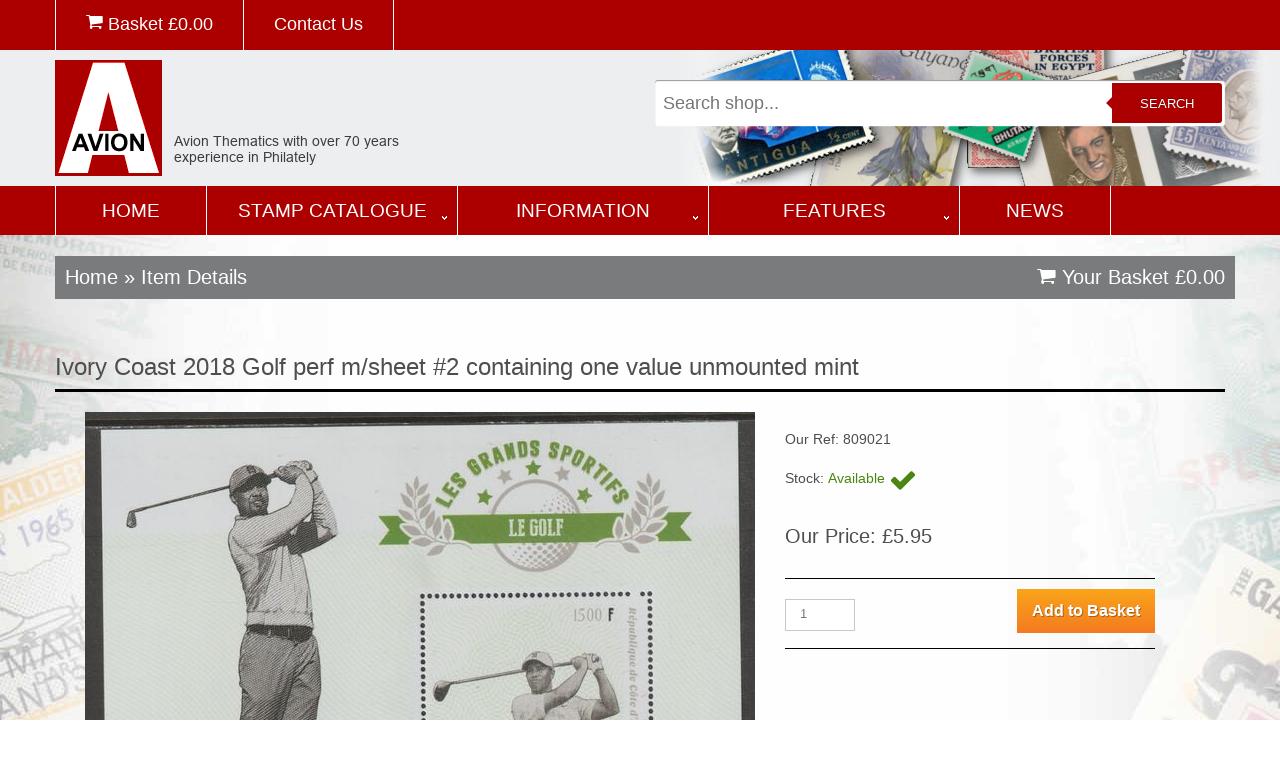

--- FILE ---
content_type: text/html; charset=UTF-8
request_url: https://www.avionstamps.com/shop/products/all/809021/ivory-coast-2018-golf-perf-m-sheet-/
body_size: 4756
content:
<!DOCTYPE html>

<html lang="en">

<head>
<meta name="facebook-domain-verification" content="xl8u4lomy11vfxnqomo2jmj9lih1er" />
<title>Ivory Coast 2018 Golf perf m/sheet #2 containing one value unmounted mint, stamps on sport, stamps on golf</title>

<meta charset="utf-8">
<meta name="description" content="Ivory Coast 2018 Golf perf m/sheet #2 containing one value unmounted mint">
<meta name="keywords" content=", stamps on sport, stamps on golf">
<meta name = "format-detection" content = "telephone=no" />

<link rel="icon" href="/favicon.ico">
<link rel="shortcut icon" href="/favicon.ico" />
<link rel="stylesheet" href="/css/stuck.css">
<link rel="stylesheet" href="/css/style.css">


<script src="/js/jquery-2.1.3.min.js"></script>
<script src="/js/jquery-migrate-1.1.1.js"></script>
<script src="/js/script.js"></script>
<script src="/js/superfish.js"></script>
<script src="/js/jquery.hoverIntent.js"></script>
<script src="/js/jquery.equalheights.js"></script>
<script src="/js/jquery.easing.1.3.js"></script>
<script src="/js/jquery.stickUp.js"></script>
<script>
 $(document).ready(function(){
  $().UItoTop({ easingType: 'easeOutQuart' });
  $('#stuck_container').stickUp({});
}); 
</script>
<script src="/js/jquery.ui.totop.js"></script>
<script src="/js/jquery.predictive.search.js"></script>

<!--[if lt IE 8]>
 <div style=' clear: both; text-align:center; position: relative;'>
   <a href="http://windows.microsoft.com/en-US/internet-explorer/products/ie/home?ocid=ie6_countdown_bannercode">
     <img src="http://storage.ie6countdown.com/assets/100/images/banners/warning_bar_0000_us.jpg" border="0" height="42" width="820" alt="You are using an outdated browser. For a faster, safer browsing experience, upgrade for free today." />
   </a>
</div>
<![endif]-->
<!--[if lt IE 9]>
<script src="js/html5shiv.js"></script>
<link rel="stylesheet" media="screen" href="css/ie.css">
<![endif]-->

<!-- Global site tag (gtag.js) - Google Analytics -->
<script async src="https://www.googletagmanager.com/gtag/js?id=G-3SZX7G42QE"></script>
<script>
  window.dataLayer = window.dataLayer || [];
  function gtag(){dataLayer.push(arguments);}
  gtag('js', new Date());

  gtag('config', 'G-3SZX7G42QE');
</script>
<!-- Meta Pixel Code -->
<script>
  !function(f,b,e,v,n,t,s)
  {if(f.fbq)return;n=f.fbq=function(){n.callMethod?
  n.callMethod.apply(n,arguments):n.queue.push(arguments)};
  if(!f._fbq)f._fbq=n;n.push=n;n.loaded=!0;n.version='2.0';
  n.queue=[];t=b.createElement(e);t.async=!0;
  t.src=v;s=b.getElementsByTagName(e)[0];
  s.parentNode.insertBefore(t,s)}(window, document,'script',
  'https://connect.facebook.net/en_US/fbevents.js');
  fbq('init', '262978545954845');
  fbq('track', 'PageView');
</script>
<noscript><img height="1" width="1" style="display:none"
  src="https://www.facebook.com/tr?id=262978545954845&ev=PageView&noscript=1"
/></noscript>
<!-- End Meta Pixel Code -->


</head>

<body class="page1" id="top">


<div class="main">
<header>
<section id="stuck_container">
<div class="top-nav">
<div class="container">
<div class="row">
<div class="grid_12">
<ul>
<li><a href="/shop/cart/"><i id="end" class="fa fa-shopping-cart"></i> Basket &pound;<span class="basket_total">0.00</span></a></li>
<li><a href="/contact/">Contact Us</a></li>
</ul>
</div>
</div>
<div id="msg">Added to your Basket</div>
</div>
</div>

<div class="container">
<div class="row">
<div class="grid_6">
<div class="logo"><a href="/"><img src="/images/logo-avion.png" alt="Avion Thematics" title="Avion Thematics"></a></div>
<div class="logo_small"><a href="/"><img src="/images/logo-avion-small.png" alt="Avion Thematics" title="Avion Thematics"></a></div>
<div class="top-nav-mobile">
<a href="/shop/cart/"><i id="end" class="fa fa-shopping-cart"></i> Basket &pound;<span class="basket_total">0.00</span></a>
</div>
</div>
<div class="grid_6">
<div class="search_main">
<form id="mainSearch" name="search-form" method="get" action="/shop/search/" autocomplete="off">
<input name="mainsearch" type="text" id="mainsearch" value="" placeholder="Search shop..."/>
<button type="submit" id="search">Search</button>
</form>
<div id="mainResults"></div>
</div>
</div>
</div>
</div>
<div class="clear"></div>
<div class="menu_block">
<div class="container">
<div class="row">
<div class="grid_12">
<nav class="horizontal-nav full-width horizontalNav-notprocessed">
<ul class="sf-menu">
<li class="sf-main-home"><a href="/">Home</a></li>
<li class="sf-main0"><a href="/stamp-catalogue/">Stamp Catalogue</a>
<ul class="sf-sub0">
<li>
<div class="half">
<a href="/search-by-theme/">Search by Theme</a>
<br>
<span>Find stamps by a list of the major topics each with a direct link to their listings</span>
<div class="clear"></div>
<a href="/search-by-country/">Search by Country</a>
<br>
<span>Find stamps by a list of the countries in the World</span>
<div class="clear"></div>
</div>
<div class="half"><img src="/images/nav-page-stamp-catalogue.jpg"></div>
<div class="clear"></div>
</li>
</ul>
<li class="sf-main1"><a href="/information/">Information</a>
<ul class="sf-sub1">
<li>
<div class="half">
<a href="/about-avion/">About Avion</a>
<br>
<span>Who are Avion Thematics? Only the largest themtics stamp dealer in Europe!</span>
<div class="clear"></div>
<a href="/faqs/">FAQs</a>
<br>
<span>Your most common questions answered right here...</span>
<div class="clear"></div>
<a href="/payment-methods/">Payment Methods</a>
<br>
<span>How to pay, delivery charges, discounts and returns policy</span>
<div class="clear"></div>
<a href="/links/">Links</a>
<br>
<span>A page of useful links. Avion are not responsible for the content of any external website.</span>
<div class="clear"></div>
</div>
<div class="half"><img src="/images/nav-page-information.jpg"></div>
<div class="clear"></div>
</li>
</ul>
<li class="sf-main2"><a href="/features/">Features</a>
<ul class="sf-sub2">
<li>
<div class="half">
<a href="/the-two-ronnies/">The Two Ronnies</a>
<br>
<span></span>
<div class="clear"></div>
<a href="/life-with-the-wife/">Life with the Wife</a>
<br>
<span></span>
<div class="clear"></div>
<a href="/mother-in-law-jokes/">Mother In Law Jokes</a>
<br>
<span></span>
<div class="clear"></div>
<a href="/pub-signs-of-derbyshire/">Pub Signs of Derbyshire</a>
<br>
<span></span>
<div class="clear"></div>
<a href="/animals-are-funny-things/">Animals are Funny Things</a>
<br>
<span></span>
<div class="clear"></div>
<a href="/glossary/">Glossary</a>
<br>
<span></span>
<div class="clear"></div>
<a href="/where-is-it/">Where is it</a>
<br>
<span></span>
<div class="clear"></div>
<a href="/post-office-trials/">Post Office Trials</a>
<br>
<span></span>
<div class="clear"></div>
<a href="/limericks/">Limericks</a>
<br>
<span></span>
<div class="clear"></div>
</div>
<div class="half"><img src="/images/nav-page-features.jpg"></div>
<div class="clear"></div>
</li>
</ul>
</li>
<li class="sf-main-home"><a href="/news/">News</a></li>
</ul>
<div class="sf-menu-mobile">
<select name="mobile-select"  onchange="javascript:location.href = this.value;">
<option value="">&#xf03a; MAIN MENU...</option>
<option value="/">Home</option>
<option value="/search-by-country/">Search by Country</option>
<option value="/search-by-theme/">Search by Theme</option>
<option value="/stamp-catalogue/">Stamp Catalogue</option>
<option value="/news/">News</option>
<option value="/contact/">Contact Us</option>
</select>
</div>
</nav>
</div>
</div>
</div>
</div>
<div class="clear"></div>
</section>
</header>
<section class="content_shop">
<div class="container">
<div class="row">
<div class="grid_12">
	
</div>
<div class="grid_12 breadcrumbs">
<div class="fleft">
<h4 class="mar_bot1"><a href="/">Home</a> &raquo; Item Details</h4>
</div>
<div class="fright">
<h4><a href="/shop/cart/"><i id="end" class="fa fa-shopping-cart"></i> Your Basket &pound;<span class="basket_total">0.00</span></a></h4>
</div>
</div>
<div class="grid_12">
<h1>Ivory Coast 2018 Golf perf m/sheet #2 containing one value unmounted mint</h1>
<div class="grid_7 center">
<div><img src="/shop/images/products/809021_1.jpg" alt="Ivory Coast 2018 Golf perf m/sheet #2 containing one value unmounted mint, stamps on , stamps on  stamps on sport, stamps on  stamps on golf" id="largeImage"></div>
</div>
<div class="grid_4">
<form name="showcart" action="/shop/cart/" method="post" id="form_details">
<p></p>
<p>Our Ref: 809021</p>
<p>Stock: <span class="stock_in">Available <span class="fa fa-check fa-2x"></span></span></p>
<h4>Our Price: &pound;5.95</h4>
<input type="hidden" name="variant_id[]" value="">
<div class="border_top1 mar_top10 mar_bot10"></div>
<input type='hidden' name='new[]' value='809021'>
<input name='quantity[]' type='text' value='1' class="qty">
<input name='submit' type='submit' class='btn orange' value='Add to Basket' />
<div class="clear"></div>
<div class=" border_top1  mar_bot20"></div>
</form>
</div>
<div class="clear"></div>
<h3>A random selection for you to browse...</a></h3>
<div class="grid_3 products">
<div class="product">
<div class="product_image">
<a href="/shop/products/all/709314/madagascar-2016-barack-obama-perf-sheet-containing-three-values-unmounted-mint/" title="Madagascar 2016 Barack Obama perf sheet containing three val..."><img src="/shop/images/products/709314_1.jpg" alt="Madagascar 2016 Barack Obama perf sheet containing three values unmounted mint, stamps on personalities, stamps on usa presidents, stamps on nobel, stamps on obama"></a>
</div>
<div class="product_title"><a href="/shop/products/all/709314/madagascar-2016-barack-obama-perf-sheet-containing-three-values-unmounted-mint/" title="Madagascar 2016 Barack Obama perf sheet containing three val...">Madagascar 2016 Barack Obama perf sheet containing three val...</a></div>
<div class="product_price">
<form name="show-cart" action="/shop/cart/" method="post" id="form_products">
<h4>&pound;6.95</h4><input name='quantity[]' type='text' value='1' class="qty">
<input type='hidden' name='new[]' value='709314'>
<input name='submit' type='submit' class='btn orange' value='Add to Basket' />
</form>
</div>
</div>
</div>
<div class="grid_3 products">
<div class="product">
<div class="product_image">
<a href="/shop/products/all/43101/congo-2010-mushrooms-&-fauna-#09-imperf-sheetlet-containing-8-values-plus-scouts-label-unmounted-mint/" title="Congo 2010 Mushrooms & Fauna #09 imperf sheetlet containing ..."><img src="/shop/images/products/43101_1.jpg" alt="Congo 2010 Mushrooms & Fauna #09 imperf sheetlet containing 8 values plus Scouts label unmounted mint, stamps on fungi, stamps on scouts, stamps on animals, stamps on apes"></a>
</div>
<div class="product_title"><a href="/shop/products/all/43101/congo-2010-mushrooms-&-fauna-#09-imperf-sheetlet-containing-8-values-plus-scouts-label-unmounted-mint/" title="Congo 2010 Mushrooms & Fauna #09 imperf sheetlet containing ...">Congo 2010 Mushrooms & Fauna #09 imperf sheetlet containing ...</a></div>
<div class="product_price">
<form name="show-cart" action="/shop/cart/" method="post" id="form_products">
<h4>&pound;9.75</h4><input name='quantity[]' type='text' value='1' class="qty">
<input type='hidden' name='new[]' value='43101'>
<input name='submit' type='submit' class='btn orange' value='Add to Basket' />
</form>
</div>
</div>
</div>
<div class="grid_3 products">
<div class="product">
<div class="product_image">
<a href="/shop/products/all/70921/guinea---conakry-2009-chess-on-stamps-#3-individual-imperf-deluxe-sheetlet-unmounted-mint_-note-this-item-is-privately-produced-and-is-offered-purely-on-its-thematic-appeal-/" title="Guinea - Conakry 2009 Chess on Stamps #3 individual imperf d..."><img src="/shop/images/products/70921_1.jpg" alt="Guinea - Conakry 2009 Chess on Stamps #3 individual imperf deluxe sheetlet unmounted mint. Note this item is privately produced and is offered purely on its thematic appeal , stamps on stamp on stamp, stamps on stamponstamp, stamps on chess"></a>
</div>
<div class="product_title"><a href="/shop/products/all/70921/guinea---conakry-2009-chess-on-stamps-#3-individual-imperf-deluxe-sheetlet-unmounted-mint_-note-this-item-is-privately-produced-and-is-offered-purely-on-its-thematic-appeal-/" title="Guinea - Conakry 2009 Chess on Stamps #3 individual imperf d...">Guinea - Conakry 2009 Chess on Stamps #3 individual imperf d...</a></div>
<div class="product_price">
<form name="show-cart" action="/shop/cart/" method="post" id="form_products">
<h4>&pound;4.95</h4><input name='quantity[]' type='text' value='1' class="qty">
<input type='hidden' name='new[]' value='70921'>
<input name='submit' type='submit' class='btn orange' value='Add to Basket' />
</form>
</div>
</div>
</div>
<div class="grid_3 products">
<div class="product">
<div class="product_image">
<a href="/shop/products/all/58452/karelia-republic-2000-dogs-perf-sheetlet-containing-complete-set-of-9-values-unmounted-mint/" title="Karelia Republic 2000 Dogs perf sheetlet containing complete..."><img src="/shop/images/products/58452_1.jpg" alt="Karelia Republic 2000 Dogs perf sheetlet containing complete set of 9 values unmounted mint, stamps on dogs"></a>
</div>
<div class="product_title"><a href="/shop/products/all/58452/karelia-republic-2000-dogs-perf-sheetlet-containing-complete-set-of-9-values-unmounted-mint/" title="Karelia Republic 2000 Dogs perf sheetlet containing complete...">Karelia Republic 2000 Dogs perf sheetlet containing complete...</a></div>
<div class="product_price">
<form name="show-cart" action="/shop/cart/" method="post" id="form_products">
<h4>&pound;4.50</h4><input name='quantity[]' type='text' value='1' class="qty">
<input type='hidden' name='new[]' value='58452'>
<input name='submit' type='submit' class='btn orange' value='Add to Basket' />
</form>
</div>
</div>
</div>
<div class="grid_3 products">
<div class="product">
<div class="product_image">
<a href="/shop/products/all/34656/kuril-islands-2000-dinosaurs-perf-set-of-7-values-complete-unmounted-mint/" title="Kuril Islands 2000 Dinosaurs perf set of 7 values complete u..."><img src="/shop/images/products/34656_1.jpg" alt="Kuril Islands 2000 Dinosaurs perf set of 7 values complete unmounted mint, stamps on dinosaurs"></a>
</div>
<div class="product_title"><a href="/shop/products/all/34656/kuril-islands-2000-dinosaurs-perf-set-of-7-values-complete-unmounted-mint/" title="Kuril Islands 2000 Dinosaurs perf set of 7 values complete u...">Kuril Islands 2000 Dinosaurs perf set of 7 values complete u...</a></div>
<div class="product_price">
<form name="show-cart" action="/shop/cart/" method="post" id="form_products">
<h4>&pound;4.50</h4><input name='quantity[]' type='text' value='1' class="qty">
<input type='hidden' name='new[]' value='34656'>
<input name='submit' type='submit' class='btn orange' value='Add to Basket' />
</form>
</div>
</div>
</div>
<div class="grid_3 products">
<div class="product">
<div class="product_image">
<a href="/shop/products/all/31951/st-vincent---grenadines-1988-bequia-regatta-set-of-4-opt'd-specimen-unmounted-mint,-as-sg-554-57/" title="St Vincent - Grenadines 1988 Bequia Regatta set of 4 opt'd S..."><img src="/shop/images/products/31951_1.jpg" alt="St Vincent - Grenadines 1988 Bequia Regatta set of 4 opt'd SPECIMEN unmounted mint, as SG 554-57, stamps on ships, stamps on sport, stamps on yachts, stamps on sailing"></a>
</div>
<div class="product_title"><a href="/shop/products/all/31951/st-vincent---grenadines-1988-bequia-regatta-set-of-4-opt'd-specimen-unmounted-mint,-as-sg-554-57/" title="St Vincent - Grenadines 1988 Bequia Regatta set of 4 opt'd S...">St Vincent - Grenadines 1988 Bequia Regatta set of 4 opt'd S...</a></div>
<div class="product_price">
<form name="show-cart" action="/shop/cart/" method="post" id="form_products">
<h4>&pound;5.50</h4><input name='quantity[]' type='text' value='1' class="qty">
<input type='hidden' name='new[]' value='31951'>
<input name='submit' type='submit' class='btn orange' value='Add to Basket' />
</form>
</div>
</div>
</div>
<div class="grid_3 products">
<div class="product">
<div class="product_image">
<a href="/shop/products/all/74522/falkland-islands-1912-20-kg5-mca-1-2d-green-mounted-mint-sg60/" title="Falkland Islands 1912-20 KG5 MCA 1/2d green mounted mint SG6..."><img src="/shop/images/products/74522_1.jpg" alt="Falkland Islands 1912-20 KG5 MCA 1/2d green mounted mint SG60, stamps on , stamps on  kg5 , stamps on "></a>
</div>
<div class="product_title"><a href="/shop/products/all/74522/falkland-islands-1912-20-kg5-mca-1-2d-green-mounted-mint-sg60/" title="Falkland Islands 1912-20 KG5 MCA 1/2d green mounted mint SG6...">Falkland Islands 1912-20 KG5 MCA 1/2d green mounted mint SG6...</a></div>
<div class="product_price">
<form name="show-cart" action="/shop/cart/" method="post" id="form_products">
<h4>&pound;2.00</h4><input name='quantity[]' type='text' value='1' class="qty">
<input type='hidden' name='new[]' value='74522'>
<input name='submit' type='submit' class='btn orange' value='Add to Basket' />
</form>
</div>
</div>
</div>
<div class="grid_3 products">
<div class="product">
<div class="product_image">
<a href="/shop/products/all/57107/czechoslovakia-1959-declaration-of-human-rights-10th-anniversary-set-of-3-unmounted-mint,-sg1081-83/" title="Czechoslovakia 1959 Declaration of Human Rights 10th Anniver..."><img src="/shop/images/products/57107_1.jpg" alt="Czechoslovakia 1959 Declaration of Human Rights 10th Anniversary set of 3 unmounted mint, SG1081-83, stamps on human rights, stamps on birds, stamps on dove"></a>
</div>
<div class="product_title"><a href="/shop/products/all/57107/czechoslovakia-1959-declaration-of-human-rights-10th-anniversary-set-of-3-unmounted-mint,-sg1081-83/" title="Czechoslovakia 1959 Declaration of Human Rights 10th Anniver...">Czechoslovakia 1959 Declaration of Human Rights 10th Anniver...</a></div>
<div class="product_price">
<form name="show-cart" action="/shop/cart/" method="post" id="form_products">
<h4>&pound;2.95</h4><input name='quantity[]' type='text' value='1' class="qty">
<input type='hidden' name='new[]' value='57107'>
<input name='submit' type='submit' class='btn orange' value='Add to Basket' />
</form>
</div>
</div>
</div>
<div class="grid_3 products">
<div class="product">
<div class="product_image">
<a href="/shop/products/all/49238/bulgaria-1960-flight-of-lunik-3-imperf-single-unmounted-mint,-as-sg-1185/" title="Bulgaria 1960 Flight of Lunik 3 imperf single unmounted mint..."><img src="/shop/images/products/49238_1.jpg" alt="Bulgaria 1960 Flight of Lunik 3 imperf single unmounted mint, as SG 1185, stamps on communications, stamps on space"></a>
</div>
<div class="product_title"><a href="/shop/products/all/49238/bulgaria-1960-flight-of-lunik-3-imperf-single-unmounted-mint,-as-sg-1185/" title="Bulgaria 1960 Flight of Lunik 3 imperf single unmounted mint...">Bulgaria 1960 Flight of Lunik 3 imperf single unmounted mint...</a></div>
<div class="product_price">
<form name="show-cart" action="/shop/cart/" method="post" id="form_products">
<h4>&pound;6.50</h4><input name='quantity[]' type='text' value='1' class="qty">
<input type='hidden' name='new[]' value='49238'>
<input name='submit' type='submit' class='btn orange' value='Add to Basket' />
</form>
</div>
</div>
</div>
<div class="grid_3 products">
<div class="product">
<div class="product_image">
<a href="/shop/products/all/90868/colombia-1961-highway-congress-20c-air-imperf-proof-in-brown-&-green-on-ungummed-paper,-as-sg-1058/" title="Colombia 1961 Highway Congress 20c Air imperf proof in brown..."><img src="/shop/images/products/90868_1.jpg" alt="Colombia 1961 Highway Congress 20c Air imperf proof in brown & green on ungummed paper, as SG 1058, stamps on maps, stamps on roads"></a>
</div>
<div class="product_title"><a href="/shop/products/all/90868/colombia-1961-highway-congress-20c-air-imperf-proof-in-brown-&-green-on-ungummed-paper,-as-sg-1058/" title="Colombia 1961 Highway Congress 20c Air imperf proof in brown...">Colombia 1961 Highway Congress 20c Air imperf proof in brown...</a></div>
<div class="product_price">
<form name="show-cart" action="/shop/cart/" method="post" id="form_products">
<h4>&pound;20.00</h4><input name='quantity[]' type='text' value='1' class="qty">
<input type='hidden' name='new[]' value='90868'>
<input name='submit' type='submit' class='btn orange' value='Add to Basket' />
</form>
</div>
</div>
</div>
<div class="grid_3 products">
<div class="product">
<div class="product_image">
<a href="/shop/products/all/104673/ivory-coast-2013-celebrities-of-the-last-millennium---yuro-gagarin-perf-deluxe-sheet-containing-one-rectangular-value-unmounted-mint/" title="Ivory Coast 2013 Celebrities of the last Millennium - Yuro G..."><img src="/shop/images/products/104673_1.jpg" alt="Ivory Coast 2013 Celebrities of the last Millennium - Yuro Gagarin perf deluxe sheet containing one rectangular value unmounted mint, stamps on personalities, stamps on space, stamps on rockets, stamps on "></a>
</div>
<div class="product_title"><a href="/shop/products/all/104673/ivory-coast-2013-celebrities-of-the-last-millennium---yuro-gagarin-perf-deluxe-sheet-containing-one-rectangular-value-unmounted-mint/" title="Ivory Coast 2013 Celebrities of the last Millennium - Yuro G...">Ivory Coast 2013 Celebrities of the last Millennium - Yuro G...</a></div>
<div class="product_price">
<form name="show-cart" action="/shop/cart/" method="post" id="form_products">
<h4>&pound;8.50</h4><input name='quantity[]' type='text' value='1' class="qty">
<input type='hidden' name='new[]' value='104673'>
<input name='submit' type='submit' class='btn orange' value='Add to Basket' />
</form>
</div>
</div>
</div>
<div class="grid_3 products">
<div class="product">
<div class="product_image">
<a href="/shop/products/all/27094/st-vincent---bequia-1986-world-cup-football-$1_50-(italy)-set-of-5-imperf-progressive-colour-proofs-comprising-the-4-basic-colours-plus-blue-&-magenta-composite-unmounted-mint/" title="St Vincent - Bequia 1986 World Cup Football $1.50 (Italy) se..."><img src="/shop/images/products/27094_1.jpg" alt="St Vincent - Bequia 1986 World Cup Football $1.50 (Italy) set of 5 imperf progressive colour proofs comprising the 4 basic colours plus blue & magenta composite unmounted mint, stamps on football, stamps on sport"></a>
</div>
<div class="product_title"><a href="/shop/products/all/27094/st-vincent---bequia-1986-world-cup-football-$1_50-(italy)-set-of-5-imperf-progressive-colour-proofs-comprising-the-4-basic-colours-plus-blue-&-magenta-composite-unmounted-mint/" title="St Vincent - Bequia 1986 World Cup Football $1.50 (Italy) se...">St Vincent - Bequia 1986 World Cup Football $1.50 (Italy) se...</a></div>
<div class="product_price">
<form name="show-cart" action="/shop/cart/" method="post" id="form_products">
<h4>&pound;27.50</h4><input name='quantity[]' type='text' value='1' class="qty">
<input type='hidden' name='new[]' value='27094'>
<input name='submit' type='submit' class='btn orange' value='Add to Basket' />
</form>
</div>
</div>
</div>
</div>
<div class="grid_12 clear border_bot3 mar_bot20"></div>
</div>
</div>
</section>
</div>
<footer id="footer">
<div class="footer_top">
<div class="container">
<div class="row">
<div class="grid_5">
<h4>Contact Us</h4>
<a href="callto:+44 (0) 1773 608899"><i class="fa faSocial fa-phone-square fa-4x"></i></a>
<a href="mailto:roger@avionstamps.com"><i class="fa faSocial fa-envelope-square fa-4x"></i></a><br>
Avion Thematics<br>61 Monument Lane, Codnor Park,  NG16 5PJ<br>Tel: +44 (0) 1773 608899<br><a href="mailto:roger@avionstamps.com">roger@avionstamps.com</a><br>
<br>
&copy; Avion Thematics <span id="copyright-year"></span><br>
</div>
<div class="grid_3">
<h4>Navigation</h4>
<ul>
<li><a href="/">Home</a></li>
<li><a href='/search-by-theme/'>Search by Theme</a></li>
<li><a href='/search-by-country/'>Search by Country</a></li>
</ul>
<ul class="mar_top20">
<li><a href='/about-avion/'>About Avion</a></li>
<li><a href='/faqs/'>FAQs</a></li>
<li><a href='/payment-methods/'>Payment Methods</a></li>
<li><a href='/links/'>Links</a></li>
</ul>
</div>
<div class="grid_4">
<h4>Secure Website</h4>
Website secured by Comodo SSL.<br>Secure payments through Worldpay and Paypal<br><br><a href="https://www.worldpay.com/uk/terms-conditions/worldpay-merchant-services-terms-and-conditions-and-associated-documents" target="_blank">See Worldpay terms and onditions</a><br>
<a href="https://www.paypal.com/ee/webapps/mpp/ua/useragreement-full" target="_blank">See Paypal user agreement</a><br>
</div>
</div>
</div>
</div>
<div class="container">
<div class="row">
<div class="grid_12">
<div class="websiteby">Website & Ecommerce built and maintained by <a href="https://www.ambrow.com" target="_blank">Ambrow Limited</a></div>
</div>
</div>
</div>
</footer>
</body>
</html>
